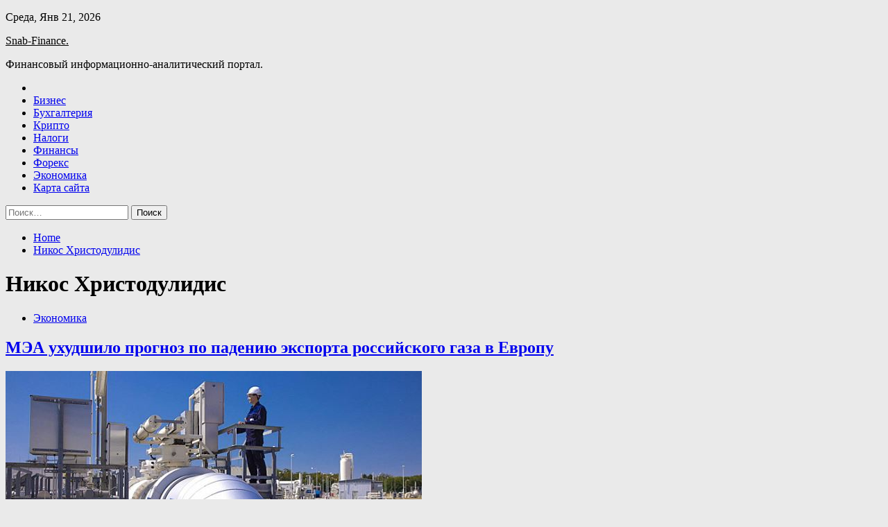

--- FILE ---
content_type: text/html; charset=UTF-8
request_url: https://tsk-snab.ru/tag/nikos-xristodulidis
body_size: 79674
content:
<!doctype html>
<html lang="ru-RU">
<head>
	<meta charset="UTF-8">
	<meta name="viewport" content="width=device-width, initial-scale=1">
	<link rel="profile" href="https://gmpg.org/xfn/11">

	<title>Никос Христодулидис &#8212; Snab-Finance.</title>
        <style type="text/css">
                    .twp-site-branding .twp-logo,
            .twp-site-branding.twp-overlay .twp-logo,
            .twp-site-branding .twp-logo a,
            .twp-site-branding .twp-logo a:visited
            .twp-site-branding.twp-overlay .twp-logo a,
            .twp-site-branding.twp-overlay .twp-logo a:visited{
                color: #000;
            }
                </style>
<meta name='robots' content='max-image-preview:large' />
<link rel='dns-prefetch' href='//fonts.googleapis.com' />
<style id='wp-img-auto-sizes-contain-inline-css' type='text/css'>
img:is([sizes=auto i],[sizes^="auto," i]){contain-intrinsic-size:3000px 1500px}
/*# sourceURL=wp-img-auto-sizes-contain-inline-css */
</style>
<style id='wp-block-library-inline-css' type='text/css'>
:root{--wp-block-synced-color:#7a00df;--wp-block-synced-color--rgb:122,0,223;--wp-bound-block-color:var(--wp-block-synced-color);--wp-editor-canvas-background:#ddd;--wp-admin-theme-color:#007cba;--wp-admin-theme-color--rgb:0,124,186;--wp-admin-theme-color-darker-10:#006ba1;--wp-admin-theme-color-darker-10--rgb:0,107,160.5;--wp-admin-theme-color-darker-20:#005a87;--wp-admin-theme-color-darker-20--rgb:0,90,135;--wp-admin-border-width-focus:2px}@media (min-resolution:192dpi){:root{--wp-admin-border-width-focus:1.5px}}.wp-element-button{cursor:pointer}:root .has-very-light-gray-background-color{background-color:#eee}:root .has-very-dark-gray-background-color{background-color:#313131}:root .has-very-light-gray-color{color:#eee}:root .has-very-dark-gray-color{color:#313131}:root .has-vivid-green-cyan-to-vivid-cyan-blue-gradient-background{background:linear-gradient(135deg,#00d084,#0693e3)}:root .has-purple-crush-gradient-background{background:linear-gradient(135deg,#34e2e4,#4721fb 50%,#ab1dfe)}:root .has-hazy-dawn-gradient-background{background:linear-gradient(135deg,#faaca8,#dad0ec)}:root .has-subdued-olive-gradient-background{background:linear-gradient(135deg,#fafae1,#67a671)}:root .has-atomic-cream-gradient-background{background:linear-gradient(135deg,#fdd79a,#004a59)}:root .has-nightshade-gradient-background{background:linear-gradient(135deg,#330968,#31cdcf)}:root .has-midnight-gradient-background{background:linear-gradient(135deg,#020381,#2874fc)}:root{--wp--preset--font-size--normal:16px;--wp--preset--font-size--huge:42px}.has-regular-font-size{font-size:1em}.has-larger-font-size{font-size:2.625em}.has-normal-font-size{font-size:var(--wp--preset--font-size--normal)}.has-huge-font-size{font-size:var(--wp--preset--font-size--huge)}.has-text-align-center{text-align:center}.has-text-align-left{text-align:left}.has-text-align-right{text-align:right}.has-fit-text{white-space:nowrap!important}#end-resizable-editor-section{display:none}.aligncenter{clear:both}.items-justified-left{justify-content:flex-start}.items-justified-center{justify-content:center}.items-justified-right{justify-content:flex-end}.items-justified-space-between{justify-content:space-between}.screen-reader-text{border:0;clip-path:inset(50%);height:1px;margin:-1px;overflow:hidden;padding:0;position:absolute;width:1px;word-wrap:normal!important}.screen-reader-text:focus{background-color:#ddd;clip-path:none;color:#444;display:block;font-size:1em;height:auto;left:5px;line-height:normal;padding:15px 23px 14px;text-decoration:none;top:5px;width:auto;z-index:100000}html :where(.has-border-color){border-style:solid}html :where([style*=border-top-color]){border-top-style:solid}html :where([style*=border-right-color]){border-right-style:solid}html :where([style*=border-bottom-color]){border-bottom-style:solid}html :where([style*=border-left-color]){border-left-style:solid}html :where([style*=border-width]){border-style:solid}html :where([style*=border-top-width]){border-top-style:solid}html :where([style*=border-right-width]){border-right-style:solid}html :where([style*=border-bottom-width]){border-bottom-style:solid}html :where([style*=border-left-width]){border-left-style:solid}html :where(img[class*=wp-image-]){height:auto;max-width:100%}:where(figure){margin:0 0 1em}html :where(.is-position-sticky){--wp-admin--admin-bar--position-offset:var(--wp-admin--admin-bar--height,0px)}@media screen and (max-width:600px){html :where(.is-position-sticky){--wp-admin--admin-bar--position-offset:0px}}

/*# sourceURL=wp-block-library-inline-css */
</style><style id='global-styles-inline-css' type='text/css'>
:root{--wp--preset--aspect-ratio--square: 1;--wp--preset--aspect-ratio--4-3: 4/3;--wp--preset--aspect-ratio--3-4: 3/4;--wp--preset--aspect-ratio--3-2: 3/2;--wp--preset--aspect-ratio--2-3: 2/3;--wp--preset--aspect-ratio--16-9: 16/9;--wp--preset--aspect-ratio--9-16: 9/16;--wp--preset--color--black: #000000;--wp--preset--color--cyan-bluish-gray: #abb8c3;--wp--preset--color--white: #ffffff;--wp--preset--color--pale-pink: #f78da7;--wp--preset--color--vivid-red: #cf2e2e;--wp--preset--color--luminous-vivid-orange: #ff6900;--wp--preset--color--luminous-vivid-amber: #fcb900;--wp--preset--color--light-green-cyan: #7bdcb5;--wp--preset--color--vivid-green-cyan: #00d084;--wp--preset--color--pale-cyan-blue: #8ed1fc;--wp--preset--color--vivid-cyan-blue: #0693e3;--wp--preset--color--vivid-purple: #9b51e0;--wp--preset--gradient--vivid-cyan-blue-to-vivid-purple: linear-gradient(135deg,rgb(6,147,227) 0%,rgb(155,81,224) 100%);--wp--preset--gradient--light-green-cyan-to-vivid-green-cyan: linear-gradient(135deg,rgb(122,220,180) 0%,rgb(0,208,130) 100%);--wp--preset--gradient--luminous-vivid-amber-to-luminous-vivid-orange: linear-gradient(135deg,rgb(252,185,0) 0%,rgb(255,105,0) 100%);--wp--preset--gradient--luminous-vivid-orange-to-vivid-red: linear-gradient(135deg,rgb(255,105,0) 0%,rgb(207,46,46) 100%);--wp--preset--gradient--very-light-gray-to-cyan-bluish-gray: linear-gradient(135deg,rgb(238,238,238) 0%,rgb(169,184,195) 100%);--wp--preset--gradient--cool-to-warm-spectrum: linear-gradient(135deg,rgb(74,234,220) 0%,rgb(151,120,209) 20%,rgb(207,42,186) 40%,rgb(238,44,130) 60%,rgb(251,105,98) 80%,rgb(254,248,76) 100%);--wp--preset--gradient--blush-light-purple: linear-gradient(135deg,rgb(255,206,236) 0%,rgb(152,150,240) 100%);--wp--preset--gradient--blush-bordeaux: linear-gradient(135deg,rgb(254,205,165) 0%,rgb(254,45,45) 50%,rgb(107,0,62) 100%);--wp--preset--gradient--luminous-dusk: linear-gradient(135deg,rgb(255,203,112) 0%,rgb(199,81,192) 50%,rgb(65,88,208) 100%);--wp--preset--gradient--pale-ocean: linear-gradient(135deg,rgb(255,245,203) 0%,rgb(182,227,212) 50%,rgb(51,167,181) 100%);--wp--preset--gradient--electric-grass: linear-gradient(135deg,rgb(202,248,128) 0%,rgb(113,206,126) 100%);--wp--preset--gradient--midnight: linear-gradient(135deg,rgb(2,3,129) 0%,rgb(40,116,252) 100%);--wp--preset--font-size--small: 13px;--wp--preset--font-size--medium: 20px;--wp--preset--font-size--large: 36px;--wp--preset--font-size--x-large: 42px;--wp--preset--spacing--20: 0.44rem;--wp--preset--spacing--30: 0.67rem;--wp--preset--spacing--40: 1rem;--wp--preset--spacing--50: 1.5rem;--wp--preset--spacing--60: 2.25rem;--wp--preset--spacing--70: 3.38rem;--wp--preset--spacing--80: 5.06rem;--wp--preset--shadow--natural: 6px 6px 9px rgba(0, 0, 0, 0.2);--wp--preset--shadow--deep: 12px 12px 50px rgba(0, 0, 0, 0.4);--wp--preset--shadow--sharp: 6px 6px 0px rgba(0, 0, 0, 0.2);--wp--preset--shadow--outlined: 6px 6px 0px -3px rgb(255, 255, 255), 6px 6px rgb(0, 0, 0);--wp--preset--shadow--crisp: 6px 6px 0px rgb(0, 0, 0);}:where(.is-layout-flex){gap: 0.5em;}:where(.is-layout-grid){gap: 0.5em;}body .is-layout-flex{display: flex;}.is-layout-flex{flex-wrap: wrap;align-items: center;}.is-layout-flex > :is(*, div){margin: 0;}body .is-layout-grid{display: grid;}.is-layout-grid > :is(*, div){margin: 0;}:where(.wp-block-columns.is-layout-flex){gap: 2em;}:where(.wp-block-columns.is-layout-grid){gap: 2em;}:where(.wp-block-post-template.is-layout-flex){gap: 1.25em;}:where(.wp-block-post-template.is-layout-grid){gap: 1.25em;}.has-black-color{color: var(--wp--preset--color--black) !important;}.has-cyan-bluish-gray-color{color: var(--wp--preset--color--cyan-bluish-gray) !important;}.has-white-color{color: var(--wp--preset--color--white) !important;}.has-pale-pink-color{color: var(--wp--preset--color--pale-pink) !important;}.has-vivid-red-color{color: var(--wp--preset--color--vivid-red) !important;}.has-luminous-vivid-orange-color{color: var(--wp--preset--color--luminous-vivid-orange) !important;}.has-luminous-vivid-amber-color{color: var(--wp--preset--color--luminous-vivid-amber) !important;}.has-light-green-cyan-color{color: var(--wp--preset--color--light-green-cyan) !important;}.has-vivid-green-cyan-color{color: var(--wp--preset--color--vivid-green-cyan) !important;}.has-pale-cyan-blue-color{color: var(--wp--preset--color--pale-cyan-blue) !important;}.has-vivid-cyan-blue-color{color: var(--wp--preset--color--vivid-cyan-blue) !important;}.has-vivid-purple-color{color: var(--wp--preset--color--vivid-purple) !important;}.has-black-background-color{background-color: var(--wp--preset--color--black) !important;}.has-cyan-bluish-gray-background-color{background-color: var(--wp--preset--color--cyan-bluish-gray) !important;}.has-white-background-color{background-color: var(--wp--preset--color--white) !important;}.has-pale-pink-background-color{background-color: var(--wp--preset--color--pale-pink) !important;}.has-vivid-red-background-color{background-color: var(--wp--preset--color--vivid-red) !important;}.has-luminous-vivid-orange-background-color{background-color: var(--wp--preset--color--luminous-vivid-orange) !important;}.has-luminous-vivid-amber-background-color{background-color: var(--wp--preset--color--luminous-vivid-amber) !important;}.has-light-green-cyan-background-color{background-color: var(--wp--preset--color--light-green-cyan) !important;}.has-vivid-green-cyan-background-color{background-color: var(--wp--preset--color--vivid-green-cyan) !important;}.has-pale-cyan-blue-background-color{background-color: var(--wp--preset--color--pale-cyan-blue) !important;}.has-vivid-cyan-blue-background-color{background-color: var(--wp--preset--color--vivid-cyan-blue) !important;}.has-vivid-purple-background-color{background-color: var(--wp--preset--color--vivid-purple) !important;}.has-black-border-color{border-color: var(--wp--preset--color--black) !important;}.has-cyan-bluish-gray-border-color{border-color: var(--wp--preset--color--cyan-bluish-gray) !important;}.has-white-border-color{border-color: var(--wp--preset--color--white) !important;}.has-pale-pink-border-color{border-color: var(--wp--preset--color--pale-pink) !important;}.has-vivid-red-border-color{border-color: var(--wp--preset--color--vivid-red) !important;}.has-luminous-vivid-orange-border-color{border-color: var(--wp--preset--color--luminous-vivid-orange) !important;}.has-luminous-vivid-amber-border-color{border-color: var(--wp--preset--color--luminous-vivid-amber) !important;}.has-light-green-cyan-border-color{border-color: var(--wp--preset--color--light-green-cyan) !important;}.has-vivid-green-cyan-border-color{border-color: var(--wp--preset--color--vivid-green-cyan) !important;}.has-pale-cyan-blue-border-color{border-color: var(--wp--preset--color--pale-cyan-blue) !important;}.has-vivid-cyan-blue-border-color{border-color: var(--wp--preset--color--vivid-cyan-blue) !important;}.has-vivid-purple-border-color{border-color: var(--wp--preset--color--vivid-purple) !important;}.has-vivid-cyan-blue-to-vivid-purple-gradient-background{background: var(--wp--preset--gradient--vivid-cyan-blue-to-vivid-purple) !important;}.has-light-green-cyan-to-vivid-green-cyan-gradient-background{background: var(--wp--preset--gradient--light-green-cyan-to-vivid-green-cyan) !important;}.has-luminous-vivid-amber-to-luminous-vivid-orange-gradient-background{background: var(--wp--preset--gradient--luminous-vivid-amber-to-luminous-vivid-orange) !important;}.has-luminous-vivid-orange-to-vivid-red-gradient-background{background: var(--wp--preset--gradient--luminous-vivid-orange-to-vivid-red) !important;}.has-very-light-gray-to-cyan-bluish-gray-gradient-background{background: var(--wp--preset--gradient--very-light-gray-to-cyan-bluish-gray) !important;}.has-cool-to-warm-spectrum-gradient-background{background: var(--wp--preset--gradient--cool-to-warm-spectrum) !important;}.has-blush-light-purple-gradient-background{background: var(--wp--preset--gradient--blush-light-purple) !important;}.has-blush-bordeaux-gradient-background{background: var(--wp--preset--gradient--blush-bordeaux) !important;}.has-luminous-dusk-gradient-background{background: var(--wp--preset--gradient--luminous-dusk) !important;}.has-pale-ocean-gradient-background{background: var(--wp--preset--gradient--pale-ocean) !important;}.has-electric-grass-gradient-background{background: var(--wp--preset--gradient--electric-grass) !important;}.has-midnight-gradient-background{background: var(--wp--preset--gradient--midnight) !important;}.has-small-font-size{font-size: var(--wp--preset--font-size--small) !important;}.has-medium-font-size{font-size: var(--wp--preset--font-size--medium) !important;}.has-large-font-size{font-size: var(--wp--preset--font-size--large) !important;}.has-x-large-font-size{font-size: var(--wp--preset--font-size--x-large) !important;}
/*# sourceURL=global-styles-inline-css */
</style>

<style id='classic-theme-styles-inline-css' type='text/css'>
/*! This file is auto-generated */
.wp-block-button__link{color:#fff;background-color:#32373c;border-radius:9999px;box-shadow:none;text-decoration:none;padding:calc(.667em + 2px) calc(1.333em + 2px);font-size:1.125em}.wp-block-file__button{background:#32373c;color:#fff;text-decoration:none}
/*# sourceURL=/wp-includes/css/classic-themes.min.css */
</style>
<link rel='stylesheet' id='slick-css' href='https://tsk-snab.ru/wp-content/themes/seek/assets/libraries/slick/css/slick.css' type='text/css' media='all' />
<link rel='stylesheet' id='magnific-css' href='https://tsk-snab.ru/wp-content/themes/seek/assets/libraries/magnific/css/magnific-popup.css' type='text/css' media='all' />
<link rel='stylesheet' id='seek-style-css' href='https://tsk-snab.ru/wp-content/themes/seek/style.css' type='text/css' media='all' />
<script type="text/javascript" src="https://tsk-snab.ru/wp-includes/js/jquery/jquery.min.js" id="jquery-core-js"></script>
<script type="text/javascript" id="wp-disable-css-lazy-load-js-extra">
/* <![CDATA[ */
var WpDisableAsyncLinks = {"wp-disable-font-awesome":"https://tsk-snab.ru/wp-content/themes/seek/assets/libraries/font-awesome/css/font-awesome.min.css","wp-disable-google-fonts":"https://fonts.googleapis.com/css?family=Raleway:400,400i,600,600i,700&display=swap"};
//# sourceURL=wp-disable-css-lazy-load-js-extra
/* ]]> */
</script>
<script type="text/javascript" src="https://tsk-snab.ru/wp-content/plugins/wp-disable/js/css-lazy-load.min.js" id="wp-disable-css-lazy-load-js"></script>

<meta name="description" content="Никос Христодулидис &#8212; Snab-Finance." />
<style type="text/css" id="custom-background-css">
body.custom-background { background-color: #eaeaea; }
</style>
	<link rel="icon" href="https://tsk-snab.ru/wp-content/uploads/2023/05/ekonomica.jpg" sizes="32x32" />
<link rel="icon" href="https://tsk-snab.ru/wp-content/uploads/2023/05/ekonomica.jpg" sizes="192x192" />
<link rel="apple-touch-icon" href="https://tsk-snab.ru/wp-content/uploads/2023/05/ekonomica.jpg" />
<meta name="msapplication-TileImage" content="https://tsk-snab.ru/wp-content/uploads/2023/05/ekonomica.jpg" />
<link rel="alternate" type="application/rss+xml" title="RSS" href="https://tsk-snab.ru/rsslatest.xml" /></head>

<body class="archive tag tag-nikos-xristodulidis tag-121 custom-background wp-theme-seek hfeed sticky-header right-sidebar full-width">
	    <p></p><div id="page" class="site">
	<a class="skip-link screen-reader-text" href="#content">Skip to content</a>
	<header id="masthead" class="site-header">
							<div class="twp-topbar clearfix">
				<div class="twp-topbar-content-left twp-float-left clearfix">
											<div class="twp-current-date twp-float-left">
							Среда, Янв 21, 2026						</div>
														</div><!--/twp-topbar-content-left-->
							</div><!--/twp-topbar-->
						<div class="twp-site-branding data-bg " data-background="">
			<div class="container">
				<div class="twp-wrapper">
					<div class="twp-logo">
						<div class="twp-image-wrapper"></div>
															<p class="site-title"><a href="https://tsk-snab.ru/" rel="home">Snab-Finance.</a></p>
																				<p class="site-description">Финансовый информационно-аналитический портал.</p>
											</div>
					
				</div>
			</div>
			
		</div><!-- .site-branding -->

		<nav id="site-navigation" class="twp-navigation">
			<div class="twp-nav-menu-section">
				<div class="container">
					<div class="twp-row twp-wrapper">
						<div class="twp-menu-section desktop twp-d-flex">
							<div class="twp-nav-menu"><ul id="primary-menu" class="twp-nav-menu"><li class="brand-home"><a title="Home" href="https://tsk-snab.ru"><span class='fa fa-home'></span></a></li><li id="menu-item-54" class="menu-item menu-item-type-taxonomy menu-item-object-category menu-item-54"><a href="https://tsk-snab.ru/category/biznes">Бизнес</a></li>
<li id="menu-item-55" class="menu-item menu-item-type-taxonomy menu-item-object-category menu-item-55"><a href="https://tsk-snab.ru/category/buxgalteriya">Бухгалтерия</a></li>
<li id="menu-item-56" class="menu-item menu-item-type-taxonomy menu-item-object-category menu-item-56"><a href="https://tsk-snab.ru/category/kripto">Крипто</a></li>
<li id="menu-item-57" class="menu-item menu-item-type-taxonomy menu-item-object-category menu-item-57"><a href="https://tsk-snab.ru/category/nalogi">Налоги</a></li>
<li id="menu-item-53" class="menu-item menu-item-type-taxonomy menu-item-object-category menu-item-53"><a href="https://tsk-snab.ru/category/finansy">Финансы</a></li>
<li id="menu-item-52" class="menu-item menu-item-type-taxonomy menu-item-object-category menu-item-52"><a href="https://tsk-snab.ru/category/foreks">Форекс</a></li>
<li id="menu-item-58" class="menu-item menu-item-type-taxonomy menu-item-object-category menu-item-58"><a href="https://tsk-snab.ru/category/ekonomika">Экономика</a></li>
<li id="menu-item-59" class="menu-item menu-item-type-post_type menu-item-object-page menu-item-59"><a href="https://tsk-snab.ru/karta-sajta">Карта сайта</a></li>
</ul></div>							<div class="twp-menu-icon-section">
								<div class="twp-menu-icon twp-menu-icon-white" id="twp-menu-icon">
									<span></span>
								</div>
							</div>
						</div>
						<div class="twp-site-features">
																											</div>
					</div>
				</div>
							</div>
			<div class="twp-search-field-section" id="search-field">
				<div class="container">
					<div class="twp-search-field-wrapper">
						<div class="twp-search-field">
							<form role="search" method="get" class="search-form" action="https://tsk-snab.ru/">
				<label>
					<span class="screen-reader-text">Найти:</span>
					<input type="search" class="search-field" placeholder="Поиск&hellip;" value="" name="s" />
				</label>
				<input type="submit" class="search-submit" value="Поиск" />
			</form>						</div>
						<div class="twp-close-icon-section">
							<span class="twp-close-icon" id="search-close">
								<span></span>
								<span></span>
							</span>
						</div>
					</div>

				</div>
			</div>
			<!-- trending news section -->
							
			<!-- main banner content -->
		</nav><!-- #site-navigation -->
	</header><!-- #masthead -->
	<div id="sticky-nav-menu" style="height:1px;"></div>
	<div class="twp-mobile-menu">
		<div class="twp-mobile-close-icon">
			<span class="twp-close-icon twp-close-icon-sm twp-close-icon-white twp-rotate-90" id="twp-mobile-close">
				<span></span>
				<span></span>
			</span>
		</div>
	</div>
	<div class="twp-body-overlay" id="overlay"></div>
	<!-- breadcrums -->
	

        <div class="twp-breadcrumbs">
            <div class="container">
                <div role="navigation" aria-label="Breadcrumbs" class="breadcrumb-trail breadcrumbs" itemprop="breadcrumb"><ul class="trail-items" itemscope itemtype="http://schema.org/BreadcrumbList"><meta name="numberOfItems" content="2" /><meta name="itemListOrder" content="Ascending" /><li itemprop="itemListElement" itemscope itemtype="http://schema.org/ListItem" class="trail-item trail-begin"><a href="https://tsk-snab.ru" rel="home" itemprop="item"><span itemprop="name">Home</span></a><meta itemprop="position" content="1" /></li><li itemprop="itemListElement" itemscope itemtype="http://schema.org/ListItem" class="trail-item trail-end"><a href="https://tsk-snab.ru/tag/nikos-xristodulidis" itemprop="item"><span itemprop="name">Никос Христодулидис</span></a><meta itemprop="position" content="2" /></li></ul></div>            </div>
        </div>


    
	<!-- content start -->
	<div id="content" class="site-content">
    <div id="primary" class="content-area">
        <main id="main" class="site-main">
            <div class="twp-archive-post-list">
                
                    <header class="page-header">
                        <h1 class="page-title">Никос Христодулидис</h1>                    </header><!-- .page-header -->

                    <article  id="post-423" class="twp-article-post post-423 post type-post status-publish format-standard has-post-thumbnail hentry category-ekonomika tag-es tag-mezhdunarodnoe-energeticheskoe-agentstvo tag-nikos-xristodulidis tag-oesr tag-ekonomika">
	<header class="entry-header">
		<div class="twp-categories-with-bg twp-categories-with-bg-primary">
		    <ul class="cat-links"><li>
                             <a  href="https://tsk-snab.ru/category/ekonomika" alt="View all posts in Экономика"> 
                                 Экономика
                             </a>
                        </li></ul>		</div>
		<h2 class="entry-title"><a href="https://tsk-snab.ru/ekonomika/mea-yhydshilo-prognoz-po-padeniu-eksporta-rossiiskogo-gaza-v-evropy.html" rel="bookmark">МЭА ухудшило прогноз по падению экспорта российского газа в Европу</a></h2>	    <div class="twp-author-meta">
	        	    </div>
	</header><!-- .entry-header -->

			<div class="twp-article-post-thumbnail">
			<a class="post-thumbnail d-block" href="https://tsk-snab.ru/ekonomika/mea-yhydshilo-prognoz-po-padeniu-eksporta-rossiiskogo-gaza-v-evropy.html" aria-hidden="true" tabindex="-1">
				<span class="twp-post-format-absolute"></span>
				<img width="600" height="337" src="https://tsk-snab.ru/wp-content/uploads/2023/05/mea-uhudshilo-prognoz-ponbsppadeniju-eksporta-rossijskogo-gaza-vnbspevropu-9fce0c6.jpg" class="attachment-medium_large size-medium_large wp-post-image" alt="МЭА ухудшило прогноз по падению экспорта российского газа в Европу" decoding="async" fetchpriority="high" srcset="https://tsk-snab.ru/wp-content/uploads/2023/05/mea-uhudshilo-prognoz-ponbsppadeniju-eksporta-rossijskogo-gaza-vnbspevropu-9fce0c6.jpg 600w, https://tsk-snab.ru/wp-content/uploads/2023/05/mea-uhudshilo-prognoz-ponbsppadeniju-eksporta-rossijskogo-gaza-vnbspevropu-9fce0c6-300x169.jpg 300w" sizes="(max-width: 600px) 100vw, 600px" />			</a>
		</div>

		
	<div class="entry-content">
		Международное энергетическое агентство (МЭА) предупредило о почти двукратном сокращении трубопроводного экспорта российского газа в европейские страны в текущем году.
© РИА Новости
В новом докладе агентства отмечается, что объем поставок в государства, которые являются участниками Организации экономического сотрудничества и развития&hellip;	</div><!-- .entry-content -->
	<div class="twp-social-share-section">
				
	</div>
</article><!-- #post-423 -->
<div class="twp-pagination-numeric"></div>            </div>
        </main><!-- #main -->
    </div><!-- #primary -->


<aside id="secondary" class="widget-area">
<p></p>
<p></p>

<script async="async" src="https://w.uptolike.com/widgets/v1/zp.js?pid=lfe0a0659795871cb3932e75dd8b73e6dbddd40732" type="text/javascript"></script>
	<section id="search-2" class="widget widget_search"><form role="search" method="get" class="search-form" action="https://tsk-snab.ru/">
				<label>
					<span class="screen-reader-text">Найти:</span>
					<input type="search" class="search-field" placeholder="Поиск&hellip;" value="" name="s" />
				</label>
				<input type="submit" class="search-submit" value="Поиск" />
			</form></section><section id="execphp-2" class="widget widget_execphp">			<div class="execphpwidget"></div>
		</section><section id="seek-featured-post-layout-2" class="widget seek_featured_post_widget">                        
            <div class="twp-featured-post-section">
                <div class="container">
                    <div class="twp-features-post-list">
                                                <div class="twp-row">
                                                                                                                            <div class="twp-col-4">
                                        <div class="twp-feature-post twp-box-shadow-sm">
                                            <div class="twp-image-section twp-image-lg twp-image-hover">
                                                                                                <a class="data-bg d-block twp-overlay-image-hover" href="https://tsk-snab.ru/ekonomika/defolt-v-ssha-chego-sledyet-jdat-rossii.html" data-background="https://tsk-snab.ru/wp-content/uploads/2023/05/defolt-vnbspssha-chego-sleduet-zhdat-rossii-f7da484.jpg">
                                                </a>
                                                <span class="twp-post-format-absolute">
                                                                                                    </span>
                                            </div>
                                            <div class="twp-desc">
                                                <div class="twp-categories-with-bg twp-categories-with-bg-primary">
                                                    <ul class="cat-links"><li>
                             <a  href="https://tsk-snab.ru/category/ekonomika" alt="View all posts in Экономика"> 
                                 Экономика
                             </a>
                        </li></ul>                                                </div>
                                                <h3 class="twp-post-title"><a href="https://tsk-snab.ru/ekonomika/defolt-v-ssha-chego-sledyet-jdat-rossii.html">Дефолт в США: чего следует ждать России</a></h3>
                                                <div class="twp-social-share-section">
                                                    <div class="twp-author-meta m-0">
                                                                                                            </div>
                                                    
                                                </div>
                                                <div class="twp-caption">
                                                    В последнее время в мире активно обсуждают возможный дефолт в США. Газета «Комсомольская правда» разбиралась, что случится, если власти этой страны прекратят платить по своим внешним обязательствам.
© ТАСС
Издание сослалось на слова Джеймса Даймона, генерального директора JPMorgan, одного из&hellip;                                                </div>
                                            </div>
                                        </div><!--/twp-feature-post-->
                                    </div><!--/col-->
                                                                <div class='twp-col-4'><div class='twp-full-post-list'>                                
                                                                                                                                                                                                                                                                                                                                <div class="twp-full-post twp-full-post-md data-bg twp-overlay-image-hover" data-background="https://tsk-snab.ru/wp-content/uploads/2023/05/vnbsprossii-izmenili-sroki-vyhoda-nanbspsokrashhenie-dobychi-nefti-f0d795d.jpg">
                                        <a href="https://tsk-snab.ru/ekonomika/v-rossii-izmenili-sroki-vyhoda-na-sokrashenie-dobychi-nefti.html"></a>
                                        <span class="twp-post-format-absolute">
                                                                                    </span>
                                        <div class="twp-wrapper twp-overlay twp-w-100">
                                            <div class="twp-categories-with-bg twp-categories-with-bg-primary">
                                                <ul class="cat-links"><li>
                             <a  href="https://tsk-snab.ru/category/ekonomika" alt="View all posts in Экономика"> 
                                 Экономика
                             </a>
                        </li></ul>                                            </div>
                                            <h3 class="twp-post-title twp-post-title-sm"><a href="https://tsk-snab.ru/ekonomika/v-rossii-izmenili-sroki-vyhoda-na-sokrashenie-dobychi-nefti.html">В России изменили сроки выхода на сокращение добычи нефти</a></h3>
                                            <div class="twp-social-share-section">
                                                <div class="twp-author-meta m-0">
                                                </div>
                                                
                                            </div>
                                        </div>
                                    </div><!--/twp-feature-post-->
                                
                                                                                                                                                                                                                                                                                                                                <div class="twp-full-post twp-full-post-md data-bg twp-overlay-image-hover" data-background="https://tsk-snab.ru/wp-content/uploads/2023/05/vnbspcbnbspzajavili-chto-snbspmaja-infljacija-vnbsprossii-budet-rasti-inbspsostavit-45-65-6dfcfa5.jpg">
                                        <a href="https://tsk-snab.ru/ekonomika/v-cb-zaiavili-chto-s-maia-infliaciia-v-rossii-bydet-rasti-i-sostavit-45-65.html"></a>
                                        <span class="twp-post-format-absolute">
                                                                                    </span>
                                        <div class="twp-wrapper twp-overlay twp-w-100">
                                            <div class="twp-categories-with-bg twp-categories-with-bg-primary">
                                                <ul class="cat-links"><li>
                             <a  href="https://tsk-snab.ru/category/ekonomika" alt="View all posts in Экономика"> 
                                 Экономика
                             </a>
                        </li></ul>                                            </div>
                                            <h3 class="twp-post-title twp-post-title-sm"><a href="https://tsk-snab.ru/ekonomika/v-cb-zaiavili-chto-s-maia-infliaciia-v-rossii-bydet-rasti-i-sostavit-45-65.html">В ЦБ заявили, что с мая инфляция в России будет расти и составит 4,5-6,5%</a></h3>
                                            <div class="twp-social-share-section">
                                                <div class="twp-author-meta m-0">
                                                </div>
                                                
                                            </div>
                                        </div>
                                    </div><!--/twp-feature-post-->
                                
                                </div></div><div class='twp-col-4'><ul class='twp-list-post-list twp-row'>                                                                                                                                                                                                                        
                                                                                                    <li class="twp-list-post twp-d-flex">
                                                                                <div class="twp-image-section twp-image-hover">
                                            <a href="https://tsk-snab.ru/ekonomika/mishystin-soobshil-chto-godovaia-infliaciia-v-rossii-sostavila-23.html" class="data-bg"  data-background="https://tsk-snab.ru/wp-content/uploads/2023/05/mishustin-soobshhil-chto-godovaja-infljacija-vnbsprossii-sostavila-23-97974a7-150x150.jpg"></a>
                                        </div>
                                        <div class="twp-desc">
                                            <h3 class="twp-post-title twp-post-title-sm"><a href="https://tsk-snab.ru/ekonomika/mishystin-soobshil-chto-godovaia-infliaciia-v-rossii-sostavila-23.html">Мишустин сообщил, что годовая инфляция в России составила 2,3%</a></h3>
                                            <div class="twp-author-meta">
                                            </div>
                                        </div>
                                    </li>
                                                                                                                                                                                                                        
                                                                                                    <li class="twp-list-post twp-d-flex">
                                                                                <div class="twp-image-section twp-image-hover">
                                            <a href="https://tsk-snab.ru/ekonomika/minfin-rossii-priznal-otstavanie-neftegazovyh-dohodov-ot-plana.html" class="data-bg"  data-background="https://tsk-snab.ru/wp-content/uploads/2023/05/minfin-rossii-priznal-otstavanie-neftegazovyh-dohodov-otnbspplana-7b2e5ec-150x150.jpg"></a>
                                        </div>
                                        <div class="twp-desc">
                                            <h3 class="twp-post-title twp-post-title-sm"><a href="https://tsk-snab.ru/ekonomika/minfin-rossii-priznal-otstavanie-neftegazovyh-dohodov-ot-plana.html">Минфин России признал отставание нефтегазовых доходов от плана</a></h3>
                                            <div class="twp-author-meta">
                                            </div>
                                        </div>
                                    </li>
                                                                                                                                                                                                                        
                                                                                                    <li class="twp-list-post twp-d-flex">
                                                                                <div class="twp-image-section twp-image-hover">
                                            <a href="https://tsk-snab.ru/ekonomika/v-ispanii-zaiavili-o-neizbejnosti-zapreta-na-zakypki-rossiiskogo-gaza-v-evrope.html" class="data-bg"  data-background="https://tsk-snab.ru/wp-content/uploads/2023/05/vnbspispanii-zajavili-onbspneizbezhnosti-zapreta-nanbspzakupki-rossijskogo-gaza-vnbspevrope-2ac7c74-150x150.jpg"></a>
                                        </div>
                                        <div class="twp-desc">
                                            <h3 class="twp-post-title twp-post-title-sm"><a href="https://tsk-snab.ru/ekonomika/v-ispanii-zaiavili-o-neizbejnosti-zapreta-na-zakypki-rossiiskogo-gaza-v-evrope.html">В Испании заявили о неизбежности запрета на закупки российского газа в Европе</a></h3>
                                            <div class="twp-author-meta">
                                            </div>
                                        </div>
                                    </li>
                                                                                                                                                                                                                        
                                                                                                    <li class="twp-list-post twp-d-flex">
                                                                                <div class="twp-image-section twp-image-hover">
                                            <a href="https://tsk-snab.ru/ekonomika/politico-es-ne-vkluchit-v-11-i-paket-sankcii-zapret-importa-tryboprovodnogo-gaza-iz-rf.html" class="data-bg"  data-background="https://tsk-snab.ru/wp-content/uploads/2023/05/politico-esnbspnenbspvkljuchit-vnbsp11-j-paket-sankcij-zapret-importa-truboprovodnogo-gaza-iznbsprf-89b9e07-150x150.jpg"></a>
                                        </div>
                                        <div class="twp-desc">
                                            <h3 class="twp-post-title twp-post-title-sm"><a href="https://tsk-snab.ru/ekonomika/politico-es-ne-vkluchit-v-11-i-paket-sankcii-zapret-importa-tryboprovodnogo-gaza-iz-rf.html">Politico: ЕС не включит в 11-й пакет санкций запрет импорта трубопроводного газа из РФ</a></h3>
                                            <div class="twp-author-meta">
                                            </div>
                                        </div>
                                    </li>
                                                                                                                                                                                                                        
                                                                                                    <li class="twp-list-post twp-d-flex">
                                                                                <div class="twp-image-section twp-image-hover">
                                            <a href="https://tsk-snab.ru/ekonomika/dollar-ssha-ytrachivaet-statys-lidiryushei-valuty-v-mire-zaiavil-investor.html" class="data-bg"  data-background="https://tsk-snab.ru/wp-content/uploads/2023/05/dollar-ssha-utrachivaet-status-lidirujushhej-valjuty-vnbspmire-zajavil-investor-5db2c3e-150x150.jpg"></a>
                                        </div>
                                        <div class="twp-desc">
                                            <h3 class="twp-post-title twp-post-title-sm"><a href="https://tsk-snab.ru/ekonomika/dollar-ssha-ytrachivaet-statys-lidiryushei-valuty-v-mire-zaiavil-investor.html">Доллар США утрачивает статус лидирующей валюты в мире, заявил инвестор</a></h3>
                                            <div class="twp-author-meta">
                                            </div>
                                        </div>
                                    </li>
                                                                                                                                                                                                                        
                                                                                                    <li class="twp-list-post twp-d-flex">
                                                                                <div class="twp-image-section twp-image-hover">
                                            <a href="https://tsk-snab.ru/ekonomika/oon-povysila-prognoz-rosta-mirovoi-ekonomiki-na-04-p-p.html" class="data-bg"  data-background="https://tsk-snab.ru/wp-content/uploads/2023/05/oon-povysila-prognoz-rosta-mirovoj-ekonomiki-nanbsp04-pnbspp-21d0752-150x150.jpg"></a>
                                        </div>
                                        <div class="twp-desc">
                                            <h3 class="twp-post-title twp-post-title-sm"><a href="https://tsk-snab.ru/ekonomika/oon-povysila-prognoz-rosta-mirovoi-ekonomiki-na-04-p-p.html">ООН повысила прогноз роста мировой экономики на 0,4 п. п.</a></h3>
                                            <div class="twp-author-meta">
                                            </div>
                                        </div>
                                    </li>
                                                                                                                                                                                                                        
                                                                                                    <li class="twp-list-post twp-d-flex">
                                                                                <div class="twp-image-section twp-image-hover">
                                            <a href="https://tsk-snab.ru/ekonomika/oon-ekonomika-rossii-vernetsia-k-srednesrochnomy-rosty-v-2024-gody.html" class="data-bg"  data-background="https://tsk-snab.ru/wp-content/uploads/2023/05/oon-ekonomika-rossii-vernjotsja-knbspsrednesrochnomu-rostu-vnbsp2024-godu-e434968-150x150.jpg"></a>
                                        </div>
                                        <div class="twp-desc">
                                            <h3 class="twp-post-title twp-post-title-sm"><a href="https://tsk-snab.ru/ekonomika/oon-ekonomika-rossii-vernetsia-k-srednesrochnomy-rosty-v-2024-gody.html">ООН: экономика России вернётся к среднесрочному росту в 2024 году</a></h3>
                                            <div class="twp-author-meta">
                                            </div>
                                        </div>
                                    </li>
                                                                </ul></div>                                                    </div>
                    </div>
                </div><!--/twp-container-->
            </div><!--/twp-featured-post-section-->

                        </section><section id="seek-featured-post-layout-3" class="widget seek_featured_post_widget">                        
            <div class="twp-featured-post-section">
                <div class="container">
                    <div class="twp-features-post-list">
                                                <div class="twp-row">
                                                                                                                            <div class="twp-col-4">
                                        <div class="twp-feature-post twp-box-shadow-sm">
                                            <div class="twp-image-section twp-image-lg twp-image-hover">
                                                                                                <a class="data-bg d-block twp-overlay-image-hover" href="https://tsk-snab.ru/finansy/rost-na-mosbirzhe-i-podvizhki-v-sdelke-po-potolku-dolga-ssha-obzor-finansovogo-rynka-ot-17-maya.html" data-background="https://tsk-snab.ru/wp-content/uploads/2023/05/rost-na-mosbirzhe-i-podvizhki-v-sdelke-po-potolku-dolga-ssha-obzor-finansovogo-rynka-ot-17-maja-556de48.jpg">
                                                </a>
                                                <span class="twp-post-format-absolute">
                                                                                                    </span>
                                            </div>
                                            <div class="twp-desc">
                                                <div class="twp-categories-with-bg twp-categories-with-bg-primary">
                                                    <ul class="cat-links"><li>
                             <a  href="https://tsk-snab.ru/category/finansy" alt="View all posts in Финансы"> 
                                 Финансы
                             </a>
                        </li></ul>                                                </div>
                                                <h3 class="twp-post-title"><a href="https://tsk-snab.ru/finansy/rost-na-mosbirzhe-i-podvizhki-v-sdelke-po-potolku-dolga-ssha-obzor-finansovogo-rynka-ot-17-maya.html">Рост на Мосбирже и подвижки в сделке по потолку долга США. Обзор финансового рынка от 17 мая</a></h3>
                                                <div class="twp-social-share-section">
                                                    <div class="twp-author-meta m-0">
                                                                                                            </div>
                                                    
                                                </div>
                                                <div class="twp-caption">
                                                    Индекс Мосбиржи к вечеру среды составил 2634 пункта, а индекс РТС — 1039 пунктов. Между тем вопрос по потолку госдолга США может быть решен до конца недели
 
  Фото: Brendan McDermid/Reuters  
Валюта
Доллар США, евро и юань снизились на Московской бирже&hellip;                                                </div>
                                            </div>
                                        </div><!--/twp-feature-post-->
                                    </div><!--/col-->
                                                                <div class='twp-col-4'><div class='twp-full-post-list'>                                
                                                                                                                                                                                                                                                                                                                                <div class="twp-full-post twp-full-post-md data-bg twp-overlay-image-hover" data-background="https://tsk-snab.ru/wp-content/uploads/2023/05/glava-cb-rasskazala-kak-vidit-dalnejshee-razvitie-rossijskogo-fondovogo-rynka-3a5a7c8.jpg">
                                        <a href="https://tsk-snab.ru/finansy/glava-cb-rasskazala-kak-vidit-dalnejshee-razvitie-rossijskogo-fondovogo-rynka.html"></a>
                                        <span class="twp-post-format-absolute">
                                                                                    </span>
                                        <div class="twp-wrapper twp-overlay twp-w-100">
                                            <div class="twp-categories-with-bg twp-categories-with-bg-primary">
                                                <ul class="cat-links"><li>
                             <a  href="https://tsk-snab.ru/category/finansy" alt="View all posts in Финансы"> 
                                 Финансы
                             </a>
                        </li></ul>                                            </div>
                                            <h3 class="twp-post-title twp-post-title-sm"><a href="https://tsk-snab.ru/finansy/glava-cb-rasskazala-kak-vidit-dalnejshee-razvitie-rossijskogo-fondovogo-rynka.html">Глава ЦБ рассказала, как видит дальнейшее развитие российского фондового рынка</a></h3>
                                            <div class="twp-social-share-section">
                                                <div class="twp-author-meta m-0">
                                                </div>
                                                
                                            </div>
                                        </div>
                                    </div><!--/twp-feature-post-->
                                
                                                                                                                                                                                                                                                                                                                                <div class="twp-full-post twp-full-post-md data-bg twp-overlay-image-hover" data-background="https://tsk-snab.ru/wp-content/uploads/2023/05/ministerstvo-bez-finansov-deficit-gosbjudzheta-mozhet-stat-glavnoj-ekonomicheskoj-problemoj-rossii-kommentarij-semena-novoprudskogo-b50ce2d.jpg">
                                        <a href="https://tsk-snab.ru/finansy/ministerstvo-bez-finansov-deficit-gosbyudzheta-mozhet-stat-glavnoj-ekonomicheskoj-problemoj-rossii-kommentarij-semena-novoprudskogo.html"></a>
                                        <span class="twp-post-format-absolute">
                                                                                    </span>
                                        <div class="twp-wrapper twp-overlay twp-w-100">
                                            <div class="twp-categories-with-bg twp-categories-with-bg-primary">
                                                <ul class="cat-links"><li>
                             <a  href="https://tsk-snab.ru/category/finansy" alt="View all posts in Финансы"> 
                                 Финансы
                             </a>
                        </li></ul>                                            </div>
                                            <h3 class="twp-post-title twp-post-title-sm"><a href="https://tsk-snab.ru/finansy/ministerstvo-bez-finansov-deficit-gosbyudzheta-mozhet-stat-glavnoj-ekonomicheskoj-problemoj-rossii-kommentarij-semena-novoprudskogo.html">Министерство без финансов: дефицит госбюджета может стать главной экономической проблемой России. Комментарий Семена Новопрудского</a></h3>
                                            <div class="twp-social-share-section">
                                                <div class="twp-author-meta m-0">
                                                </div>
                                                
                                            </div>
                                        </div>
                                    </div><!--/twp-feature-post-->
                                
                                </div></div><div class='twp-col-4'><ul class='twp-list-post-list twp-row'>                                                                                                                                                                                                                        
                                                                                                    <li class="twp-list-post twp-d-flex">
                                                                                <div class="twp-image-section twp-image-hover">
                                            <a href="https://tsk-snab.ru/finansy/krupnejshie-banki-vveli-komissiyu-za-perevody-deneg-v-drugie-kreditnye-organizacii.html" class="data-bg"  data-background="https://tsk-snab.ru/wp-content/uploads/2023/05/krupnejshie-banki-vveli-komissiju-za-perevody-deneg-v-drugie-kreditnye-organizacii-46cd5cf-150x150.jpg"></a>
                                        </div>
                                        <div class="twp-desc">
                                            <h3 class="twp-post-title twp-post-title-sm"><a href="https://tsk-snab.ru/finansy/krupnejshie-banki-vveli-komissiyu-za-perevody-deneg-v-drugie-kreditnye-organizacii.html">Крупнейшие банки ввели комиссию за переводы денег в другие кредитные организации</a></h3>
                                            <div class="twp-author-meta">
                                            </div>
                                        </div>
                                    </li>
                                                                                                                                                                                                                        
                                                                                                    <li class="twp-list-post twp-d-flex">
                                                                                <div class="twp-image-section twp-image-hover">
                                            <a href="https://tsk-snab.ru/finansy/risk-obvala-akcij-v-ssha-i-rost-promyshlennogo-proizvodstva-v-kitae-obzor-finansovogo-rynka-ot-16-maya.html" class="data-bg"  data-background="https://tsk-snab.ru/wp-content/uploads/2023/05/risk-obvala-akcij-v-ssha-i-rost-promyshlennogo-proizvodstva-v-kitae-obzor-finansovogo-rynka-ot-16-maja-17e02bb-150x150.jpg"></a>
                                        </div>
                                        <div class="twp-desc">
                                            <h3 class="twp-post-title twp-post-title-sm"><a href="https://tsk-snab.ru/finansy/risk-obvala-akcij-v-ssha-i-rost-promyshlennogo-proizvodstva-v-kitae-obzor-finansovogo-rynka-ot-16-maya.html">Риск обвала акций в США и рост промышленного производства в Китае. Обзор финансового рынка от 16 мая</a></h3>
                                            <div class="twp-author-meta">
                                            </div>
                                        </div>
                                    </li>
                                                                                                                                                                                                                        
                                                                                                    <li class="twp-list-post twp-d-flex">
                                                                                <div class="twp-image-section twp-image-hover">
                                            <a href="https://tsk-snab.ru/finansy/tureckij-rynok-nedovolen-rezultatami-vyborov.html" class="data-bg"  data-background="https://tsk-snab.ru/wp-content/uploads/2023/05/tureckij-rynok-nedovolen-rezultatami-vyborov-7e86e51-150x150.jpg"></a>
                                        </div>
                                        <div class="twp-desc">
                                            <h3 class="twp-post-title twp-post-title-sm"><a href="https://tsk-snab.ru/finansy/tureckij-rynok-nedovolen-rezultatami-vyborov.html">Турецкий рынок недоволен результатами выборов</a></h3>
                                            <div class="twp-author-meta">
                                            </div>
                                        </div>
                                    </li>
                                                                                                                                                                                                                        
                                                                                                    <li class="twp-list-post twp-d-flex">
                                                                                <div class="twp-image-section twp-image-hover">
                                            <a href="https://tsk-snab.ru/finansy/padenie-rublya-i-bespokojstvo-po-povodu-vozmozhnogo-defolta-v-ssha-obzor-finansovogo-rynka-ot-15-maya.html" class="data-bg"  data-background="https://tsk-snab.ru/wp-content/uploads/2023/05/padenie-rublja-i-bespokojstvo-po-povodu-vozmozhnogo-defolta-v-ssha-obzor-finansovogo-rynka-ot-15-maja-8cf1663-150x150.jpg"></a>
                                        </div>
                                        <div class="twp-desc">
                                            <h3 class="twp-post-title twp-post-title-sm"><a href="https://tsk-snab.ru/finansy/padenie-rublya-i-bespokojstvo-po-povodu-vozmozhnogo-defolta-v-ssha-obzor-finansovogo-rynka-ot-15-maya.html">Падение рубля и беспокойство по поводу возможного дефолта в США. Обзор финансового рынка от 15 мая</a></h3>
                                            <div class="twp-author-meta">
                                            </div>
                                        </div>
                                    </li>
                                                                                                                                                                                                                        
                                                                                                    <li class="twp-list-post twp-d-flex">
                                                                                <div class="twp-image-section twp-image-hover">
                                            <a href="https://tsk-snab.ru/finansy/cb-nameren-usilit-kontrol-za-rekomendaciyami-investblogerov-i-telegram-kanalov.html" class="data-bg"  data-background="https://tsk-snab.ru/wp-content/uploads/2023/05/cb-nameren-usilit-kontrol-za-rekomendacijami-investblogerov-i-telegram-kanalov-d2a9c5b-150x150.jpg"></a>
                                        </div>
                                        <div class="twp-desc">
                                            <h3 class="twp-post-title twp-post-title-sm"><a href="https://tsk-snab.ru/finansy/cb-nameren-usilit-kontrol-za-rekomendaciyami-investblogerov-i-telegram-kanalov.html">ЦБ намерен усилить контроль за рекомендациями инвестблогеров и телеграм-каналов</a></h3>
                                            <div class="twp-author-meta">
                                            </div>
                                        </div>
                                    </li>
                                                                                                                                                                                                                        
                                                                                                    <li class="twp-list-post twp-d-flex">
                                                                                <div class="twp-image-section twp-image-hover">
                                            <a href="https://tsk-snab.ru/finansy/bloomberg-premer-mishustin-vozglavit-pravitelstvennuyu-delegaciyu-na-shanxajskom-biznes-forume.html" class="data-bg"  data-background="https://tsk-snab.ru/wp-content/uploads/2023/05/bloomberg-premer-mishustin-vozglavit-pravitelstvennuju-delegaciju-na-shanhajskom-biznes-forume-14a85b2-150x150.jpg"></a>
                                        </div>
                                        <div class="twp-desc">
                                            <h3 class="twp-post-title twp-post-title-sm"><a href="https://tsk-snab.ru/finansy/bloomberg-premer-mishustin-vozglavit-pravitelstvennuyu-delegaciyu-na-shanxajskom-biznes-forume.html">Bloomberg: премьер Мишустин возглавит правительственную делегацию на шанхайском бизнес-форуме</a></h3>
                                            <div class="twp-author-meta">
                                            </div>
                                        </div>
                                    </li>
                                                                                                                                                                                                                        
                                                                                                    <li class="twp-list-post twp-d-flex">
                                                                                <div class="twp-image-section twp-image-hover">
                                            <a href="https://tsk-snab.ru/finansy/nichego-ne-menyaetsya-moshenniki-vse-tak-zhe-oformlyayut-kredity-v-mfo-bez-vedoma-zaemshhikov.html" class="data-bg"  data-background="https://tsk-snab.ru/wp-content/uploads/2023/05/nichego-ne-menjaetsja-moshenniki-vse-tak-zhe-oformljajut-kredity-v-mfo-bez-vedoma-zaemshhikov-575e4b4-150x150.jpg"></a>
                                        </div>
                                        <div class="twp-desc">
                                            <h3 class="twp-post-title twp-post-title-sm"><a href="https://tsk-snab.ru/finansy/nichego-ne-menyaetsya-moshenniki-vse-tak-zhe-oformlyayut-kredity-v-mfo-bez-vedoma-zaemshhikov.html">Ничего не меняется: мошенники все так же оформляют кредиты в МФО без ведома заемщиков</a></h3>
                                            <div class="twp-author-meta">
                                            </div>
                                        </div>
                                    </li>
                                                                </ul></div>                                                    </div>
                    </div>
                </div><!--/twp-container-->
            </div><!--/twp-featured-post-section-->

                        </section><section id="tag_cloud-2" class="widget widget_tag_cloud"><h2 class="widget-title">Метки</h2><div class="tagcloud"><a href="https://tsk-snab.ru/tag/administraciya-ssha" class="tag-cloud-link tag-link-81 tag-link-position-1" style="font-size: 8.8805031446541pt;" aria-label="Администрация США (4 элемента)">Администрация США</a>
<a href="https://tsk-snab.ru/tag/aleksandr-novak" class="tag-cloud-link tag-link-83 tag-link-position-2" style="font-size: 8pt;" aria-label="Александр Новак (3 элемента)">Александр Новак</a>
<a href="https://tsk-snab.ru/tag/bank-rossii" class="tag-cloud-link tag-link-13 tag-link-position-3" style="font-size: 12.490566037736pt;" aria-label="Банк России (12 элементов)">Банк России</a>
<a href="https://tsk-snab.ru/tag/birzha" class="tag-cloud-link tag-link-3 tag-link-position-4" style="font-size: 22pt;" aria-label="Биржа (155 элементов)">Биржа</a>
<a href="https://tsk-snab.ru/tag/vshe" class="tag-cloud-link tag-link-36 tag-link-position-5" style="font-size: 8pt;" aria-label="ВШЭ (3 элемента)">ВШЭ</a>
<a href="https://tsk-snab.ru/tag/valyuta" class="tag-cloud-link tag-link-5 tag-link-position-6" style="font-size: 22pt;" aria-label="Валюта (155 элементов)">Валюта</a>
<a href="https://tsk-snab.ru/tag/vsemirnyj-bank" class="tag-cloud-link tag-link-74 tag-link-position-7" style="font-size: 8pt;" aria-label="Всемирный банк (3 элемента)">Всемирный банк</a>
<a href="https://tsk-snab.ru/tag/dzhanet-jellen" class="tag-cloud-link tag-link-107 tag-link-position-8" style="font-size: 11.874213836478pt;" aria-label="Джанет Йеллен (10 элементов)">Джанет Йеллен</a>
<a href="https://tsk-snab.ru/tag/dzhozef-bajden" class="tag-cloud-link tag-link-79 tag-link-position-9" style="font-size: 11.081761006289pt;" aria-label="Джозеф Байден (8 элементов)">Джозеф Байден</a>
<a href="https://tsk-snab.ru/tag/enp" class="tag-cloud-link tag-link-68 tag-link-position-10" style="font-size: 8pt;" aria-label="ЕНП (3 элемента)">ЕНП</a>
<a href="https://tsk-snab.ru/tag/enp-ens" class="tag-cloud-link tag-link-161 tag-link-position-11" style="font-size: 8pt;" aria-label="ЕНП / ЕНС (3 элемента)">ЕНП / ЕНС</a>
<a href="https://tsk-snab.ru/tag/es" class="tag-cloud-link tag-link-16 tag-link-position-12" style="font-size: 16.276729559748pt;" aria-label="ЕС (34 элемента)">ЕС</a>
<a href="https://tsk-snab.ru/tag/evrokomissiya" class="tag-cloud-link tag-link-34 tag-link-position-13" style="font-size: 10.641509433962pt;" aria-label="Еврокомиссия (7 элементов)">Еврокомиссия</a>
<a href="https://tsk-snab.ru/tag/ezhenedelnyj-obzor" class="tag-cloud-link tag-link-105 tag-link-position-14" style="font-size: 8pt;" aria-label="Еженедельный обзор (3 элемента)">Еженедельный обзор</a>
<a href="https://tsk-snab.ru/tag/kkt" class="tag-cloud-link tag-link-9 tag-link-position-15" style="font-size: 8pt;" aria-label="ККТ (3 элемента)">ККТ</a>
<a href="https://tsk-snab.ru/tag/kadry-oplata-truda" class="tag-cloud-link tag-link-69 tag-link-position-16" style="font-size: 12.490566037736pt;" aria-label="Кадры / Оплата труда (12 элементов)">Кадры / Оплата труда</a>
<a href="https://tsk-snab.ru/tag/kaznachejstvo-ssha" class="tag-cloud-link tag-link-82 tag-link-position-17" style="font-size: 10.641509433962pt;" aria-label="Казначейство США (7 элементов)">Казначейство США</a>
<a href="https://tsk-snab.ru/tag/kommersant" class="tag-cloud-link tag-link-25 tag-link-position-18" style="font-size: 8pt;" aria-label="Коммерсант (3 элемента)">Коммерсант</a>
<a href="https://tsk-snab.ru/tag/kotirovki" class="tag-cloud-link tag-link-6 tag-link-position-19" style="font-size: 22pt;" aria-label="Котировки (155 элементов)">Котировки</a>
<a href="https://tsk-snab.ru/tag/kriptovalyuta" class="tag-cloud-link tag-link-22 tag-link-position-20" style="font-size: 16.981132075472pt;" aria-label="Криптовалюта (41 элемент)">Криптовалюта</a>
<a href="https://tsk-snab.ru/tag/lichnyj-interes-nalogi-fizicheskix-lic" class="tag-cloud-link tag-link-35 tag-link-position-21" style="font-size: 14.339622641509pt;" aria-label="Личный интерес / Налоги физических лиц (20 элементов)">Личный интерес / Налоги физических лиц</a>
<a href="https://tsk-snab.ru/tag/mid-rossii" class="tag-cloud-link tag-link-14 tag-link-position-22" style="font-size: 8pt;" aria-label="МИД России (3 элемента)">МИД России</a>
<a href="https://tsk-snab.ru/tag/mezhdunarodnyj-valyutnyj-fond" class="tag-cloud-link tag-link-57 tag-link-position-23" style="font-size: 10.201257861635pt;" aria-label="Международный валютный фонд (6 элементов)">Международный валютный фонд</a>
<a href="https://tsk-snab.ru/tag/minfin-rossii" class="tag-cloud-link tag-link-61 tag-link-position-24" style="font-size: 8.8805031446541pt;" aria-label="Минфин России (4 элемента)">Минфин России</a>
<a href="https://tsk-snab.ru/tag/minekonomrazvitiya" class="tag-cloud-link tag-link-62 tag-link-position-25" style="font-size: 8.8805031446541pt;" aria-label="Минэкономразвития (4 элемента)">Минэкономразвития</a>
<a href="https://tsk-snab.ru/tag/mixail-mishustin" class="tag-cloud-link tag-link-59 tag-link-position-26" style="font-size: 8.8805031446541pt;" aria-label="Михаил Мишустин (4 элемента)">Михаил Мишустин</a>
<a href="https://tsk-snab.ru/tag/ndfl" class="tag-cloud-link tag-link-38 tag-link-position-27" style="font-size: 8.8805031446541pt;" aria-label="НДФЛ (4 элемента)">НДФЛ</a>
<a href="https://tsk-snab.ru/tag/ndfl-u-nalogovyx-agentov" class="tag-cloud-link tag-link-106 tag-link-position-28" style="font-size: 8pt;" aria-label="НДФЛ у налоговых агентов (3 элемента)">НДФЛ у налоговых агентов</a>
<a href="https://tsk-snab.ru/tag/nalog-na-pribyl" class="tag-cloud-link tag-link-20 tag-link-position-29" style="font-size: 8pt;" aria-label="Налог на прибыль (3 элемента)">Налог на прибыль</a>
<a href="https://tsk-snab.ru/tag/nalogovyj-kontrol-nalogovye-proverki" class="tag-cloud-link tag-link-18 tag-link-position-30" style="font-size: 8pt;" aria-label="Налоговый контроль / Налоговые проверки (3 элемента)">Налоговый контроль / Налоговые проверки</a>
<a href="https://tsk-snab.ru/tag/nedvizhimost" class="tag-cloud-link tag-link-136 tag-link-position-31" style="font-size: 8pt;" aria-label="Недвижимость (3 элемента)">Недвижимость</a>
<a href="https://tsk-snab.ru/tag/oon" class="tag-cloud-link tag-link-94 tag-link-position-32" style="font-size: 9.5849056603774pt;" aria-label="ООН (5 элементов)">ООН</a>
<a href="https://tsk-snab.ru/tag/opek" class="tag-cloud-link tag-link-84 tag-link-position-33" style="font-size: 8pt;" aria-label="ОПЕК (3 элемента)">ОПЕК</a>
<a href="https://tsk-snab.ru/tag/pravitelstvo-rf" class="tag-cloud-link tag-link-58 tag-link-position-34" style="font-size: 10.201257861635pt;" aria-label="Правительство РФ (6 элементов)">Правительство РФ</a>
<a href="https://tsk-snab.ru/tag/rosstat" class="tag-cloud-link tag-link-37 tag-link-position-35" style="font-size: 8pt;" aria-label="Росстат (3 элемента)">Росстат</a>
<a href="https://tsk-snab.ru/tag/sergej-lavrov" class="tag-cloud-link tag-link-28 tag-link-position-36" style="font-size: 8.8805031446541pt;" aria-label="Сергей Лавров (4 элемента)">Сергей Лавров</a>
<a href="https://tsk-snab.ru/tag/straxovye-vznosy-raschet-uplata-otchetnost" class="tag-cloud-link tag-link-19 tag-link-position-37" style="font-size: 8pt;" aria-label="Страховые взносы - расчет / уплата / отчетность (3 элемента)">Страховые взносы - расчет / уплата / отчетность</a>
<a href="https://tsk-snab.ru/tag/usn" class="tag-cloud-link tag-link-32 tag-link-position-38" style="font-size: 8pt;" aria-label="УСН (3 элемента)">УСН</a>
<a href="https://tsk-snab.ru/tag/frs" class="tag-cloud-link tag-link-71 tag-link-position-39" style="font-size: 8.8805031446541pt;" aria-label="ФРС (4 элемента)">ФРС</a>
<a href="https://tsk-snab.ru/tag/finansy" class="tag-cloud-link tag-link-11 tag-link-position-40" style="font-size: 17.861635220126pt;" aria-label="Финансы (52 элемента)">Финансы</a>
<a href="https://tsk-snab.ru/tag/foreks" class="tag-cloud-link tag-link-4 tag-link-position-41" style="font-size: 22pt;" aria-label="Форекс (155 элементов)">Форекс</a>
<a href="https://tsk-snab.ru/tag/cb" class="tag-cloud-link tag-link-41 tag-link-position-42" style="font-size: 8pt;" aria-label="ЦБ (3 элемента)">ЦБ</a>
<a href="https://tsk-snab.ru/tag/ekonomika" class="tag-cloud-link tag-link-24 tag-link-position-43" style="font-size: 20.679245283019pt;" aria-label="Экономика (108 элементов)">Экономика</a>
<a href="https://tsk-snab.ru/tag/yuridicheskie-voprosy" class="tag-cloud-link tag-link-45 tag-link-position-44" style="font-size: 10.641509433962pt;" aria-label="Юридические вопросы (7 элементов)">Юридические вопросы</a>
<a href="https://tsk-snab.ru/tag/nalog-na-imushhestvo" class="tag-cloud-link tag-link-85 tag-link-position-45" style="font-size: 8.8805031446541pt;" aria-label="налог на имущество (4 элемента)">налог на имущество</a></div>
</section></aside><!-- #secondary -->

	</div><!-- #content -->


<!-- footer log and social share icons -->

	
	<!-- footer widget section -->
	<div class="twp-footer-widget-section">
		<div class="container  twp-footer-border">
			<div class="twp-row">
														<div class="twp-col-3">
							<div id="custom_html-2" class="widget_text widget widget_custom_html"><div class="textwidget custom-html-widget"><p><noindex><font size="1">
Все материалы на данном сайте взяты из открытых источников и предоставляются исключительно в ознакомительных целях. Права на материалы принадлежат их владельцам. Администрация сайта ответственности за содержание материала не несет.
</font>
</noindex></p></div></div>						</div>
																<div class="twp-col-3">
							<div id="custom_html-3" class="widget_text widget widget_custom_html"><div class="textwidget custom-html-widget"><p><noindex><font size="1">
Если Вы обнаружили на нашем сайте материалы, которые нарушают авторские права, принадлежащие Вам, Вашей компании или организации, пожалуйста, сообщите нам.
</font>
</noindex></p></div></div>						</div>
																<div class="twp-col-3">
							<div id="custom_html-4" class="widget_text widget widget_custom_html"><div class="textwidget custom-html-widget"><p><noindex> <font size="1">
На сайте могут быть опубликованы материалы 18+! <br>
При цитировании ссылка на источник обязательна.
</font>
</noindex></p></div></div>						</div>
																<div class="twp-col-3">
							<div id="custom_html-5" class="widget_text widget widget_custom_html"><div class="textwidget custom-html-widget"><noindex>
<!--LiveInternet counter--><a href="https://www.liveinternet.ru/click"
target="_blank"><img id="licntACCF" width="88" height="31" style="border:0" 
title="LiveInternet: показано число просмотров за 24 часа, посетителей за 24 часа и за сегодня"
src="[data-uri]"
alt=""/></a><script>(function(d,s){d.getElementById("licntACCF").src=
"https://counter.yadro.ru/hit?t20.3;r"+escape(d.referrer)+
((typeof(s)=="undefined")?"":";s"+s.width+"*"+s.height+"*"+
(s.colorDepth?s.colorDepth:s.pixelDepth))+";u"+escape(d.URL)+
";h"+escape(d.title.substring(0,150))+";"+Math.random()})
(document,screen)</script><!--/LiveInternet-->
</noindex></div></div>						</div>
												</div><!--/twp-row-->
		</div><!--/container-->
	</div><!--/twp-footer-widget-section-->
	
	<div class="twp-footer-social-section">
		<div class="container">
			<div class="twp-footer-social">
					
			</div>
		</div>
	</div>
		

	<footer id="colophon" class="site-footer">
		<div class="container">
				<div class="site-info">
								    					
			    				</div><!-- .site-info -->
		</div>
	</footer><!-- #colophon -->
	<div class="twp-scroll-top" id="scroll-top">
		<span><i class="fa fa-chevron-up"></i></span>
	</div>
	
</div><!-- #page -->

<script type="text/javascript">
<!--
var _acic={dataProvider:10};(function(){var e=document.createElement("script");e.type="text/javascript";e.async=true;e.src="https://www.acint.net/aci.js";var t=document.getElementsByTagName("script")[0];t.parentNode.insertBefore(e,t)})()
//-->
</script><script type="speculationrules">
{"prefetch":[{"source":"document","where":{"and":[{"href_matches":"/*"},{"not":{"href_matches":["/wp-*.php","/wp-admin/*","/wp-content/uploads/*","/wp-content/*","/wp-content/plugins/*","/wp-content/themes/seek/*","/*\\?(.+)"]}},{"not":{"selector_matches":"a[rel~=\"nofollow\"]"}},{"not":{"selector_matches":".no-prefetch, .no-prefetch a"}}]},"eagerness":"conservative"}]}
</script>
<script type="text/javascript" src="https://tsk-snab.ru/wp-content/themes/seek/js/navigation.js" id="seek-navigation-js"></script>
<script type="text/javascript" src="https://tsk-snab.ru/wp-content/themes/seek/assets/libraries/slick/js/slick.min.js" id="jquery-slick-js"></script>
<script type="text/javascript" src="https://tsk-snab.ru/wp-content/themes/seek/assets/libraries/magnific/js/jquery.magnific-popup.min.js" id="jquery-magnific-js"></script>
<script type="text/javascript" src="https://tsk-snab.ru/wp-content/themes/seek/assets/libraries/color-switcher/color-switcher.js" id="seek-color-switcher-js"></script>
<script type="text/javascript" src="https://tsk-snab.ru/wp-content/themes/seek/js/skip-link-focus-fix.js" id="seek-skip-link-focus-fix-js"></script>
<script type="text/javascript" src="https://tsk-snab.ru/wp-content/themes/seek/assets/libraries/theiaStickySidebar/theia-sticky-sidebar.min.js" id="theiaStickySidebar-js"></script>
<script type="text/javascript" src="https://tsk-snab.ru/wp-content/themes/seek/assets/twp/js/main.js" id="seek-script-js"></script>

</body>
</html>


--- FILE ---
content_type: application/javascript;charset=utf-8
request_url: https://w.uptolike.com/widgets/v1/version.js?cb=cb__utl_cb_share_1769001052034369
body_size: 397
content:
cb__utl_cb_share_1769001052034369('1ea92d09c43527572b24fe052f11127b');